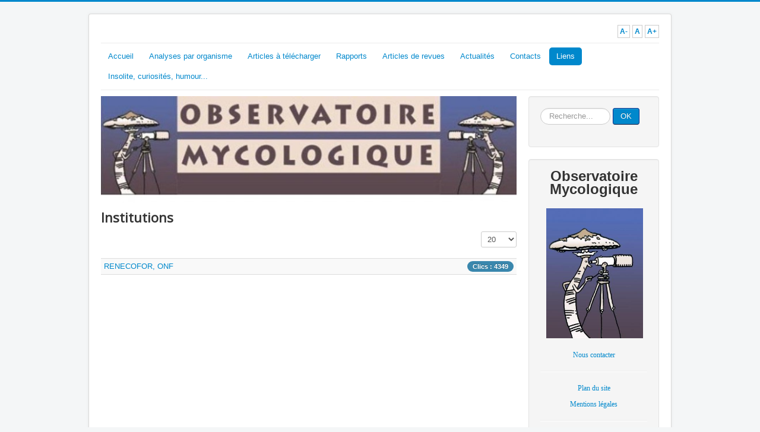

--- FILE ---
content_type: text/html; charset=utf-8
request_url: http://www.observatoire-mycologique.fr/index.php/liens/institutions
body_size: 4298
content:
<!DOCTYPE html>
<html lang="fr-fr" dir="ltr">
<head>
	<meta name="viewport" content="width=device-width, initial-scale=1.0" />
	<meta charset="utf-8" />
	<base href="http://www.observatoire-mycologique.fr/index.php/liens/institutions" />
	<meta name="generator" content="Joomla! - Open Source Content Management" />
	<title>Institutions</title>
	<link href="/index.php/liens/institutions?format=feed&amp;type=rss" rel="alternate" type="application/rss+xml" title="RSS 2.0" />
	<link href="/index.php/liens/institutions?format=feed&amp;type=atom" rel="alternate" type="application/atom+xml" title="Atom 1.0" />
	<link href="/templates/protostar/favicon.ico" rel="shortcut icon" type="image/vnd.microsoft.icon" />
	<link href="http://www.observatoire-mycologique.fr/index.php/component/search/?Itemid=154&amp;format=opensearch" rel="search" title="Valider Observatoire Mycologique" type="application/opensearchdescription+xml" />
	<link href="/plugins/editors/jckeditor/typography/typography2.php" rel="stylesheet" media="null" attribs="[]" />
	<link href="/media/com_phocadownload/css/main/phocadownload.css" rel="stylesheet" />
	<link href="/media/plg_content_phocadownload/css/phocadownload.css" rel="stylesheet" />
	<link href="/templates/protostar/css/template.css?4db145163d95e653194ba6d05432020b" rel="stylesheet" />
	<link href="https://fonts.googleapis.com/css?family=Open+Sans" rel="stylesheet" />
	<link href="/media/jfontsize/css/jfontsize.css" rel="stylesheet" />
	<style>

	h1, h2, h3, h4, h5, h6, .site-title {
		font-family: 'Open Sans', sans-serif;
	}
	body.site {
		border-top: 3px solid #0088cc;
		background-color: #f4f6f7;
	}
	a {
		color: #0088cc;
	}
	.nav-list > .active > a,
	.nav-list > .active > a:hover,
	.dropdown-menu li > a:hover,
	.dropdown-menu .active > a,
	.dropdown-menu .active > a:hover,
	.nav-pills > .active > a,
	.nav-pills > .active > a:hover,
	.btn-primary {
		background: #0088cc;
	}div.mod_search93 input[type="search"]{ width:auto; }
	</style>
	<script type="application/json" class="joomla-script-options new">{"csrf.token":"7488dbc644a0f4e30e4626c97bbb6c64","system.paths":{"root":"","base":""}}</script>
	<script src="/media/system/js/mootools-core.js?4db145163d95e653194ba6d05432020b"></script>
	<script src="/media/system/js/core.js?4db145163d95e653194ba6d05432020b"></script>
	<script src="/media/jui/js/jquery.min.js?4db145163d95e653194ba6d05432020b"></script>
	<script src="/media/jui/js/jquery-noconflict.js?4db145163d95e653194ba6d05432020b"></script>
	<script src="/media/jui/js/jquery-migrate.min.js?4db145163d95e653194ba6d05432020b"></script>
	<script src="/media/jui/js/bootstrap.min.js?4db145163d95e653194ba6d05432020b"></script>
	<script src="/templates/protostar/js/template.js?4db145163d95e653194ba6d05432020b"></script>
	<!--[if lt IE 9]><script src="/media/jui/js/html5.js?4db145163d95e653194ba6d05432020b"></script><![endif]-->
	<!--[if lt IE 9]><script src="/media/system/js/html5fallback.js?4db145163d95e653194ba6d05432020b"></script><![endif]-->
	<script src="/media/jfontsize/js/jquery.jfontsize-1.0.min.js"></script>
	<script type="text/javascript">
	(function ($) {
		$().ready(function () {
			 $('body').jfontsize({
			     btnMinusClasseId: '#jfontsize-minus',
			     btnDefaultClasseId: '#jfontsize-default',
			     btnPlusClasseId: '#jfontsize-plus',
			     btnMinusMaxHits: 10,
			     btnPlusMaxHits: 10,
			     sizeChange: 1
			 });
		});
	})(jQuery)
</script>

</head>
<body class="site com_weblinks view-category no-layout no-task itemid-154">
	<!-- Body -->
	<div class="body" id="top">
		<div class="container">
			<!-- Header -->
			<header class="header" role="banner">
				<div class="header-inner clearfix">
					<a class="brand pull-left" href="/">
						<span class="site-title" title="Observatoire Mycologique"> </span>											</a>
					<div class="header-search pull-right">
						<div class="jfontsize">
	<a class="jfontsize-button" id="jfontsize-minus">A-</a>
	<a class="jfontsize-button" id="jfontsize-default">A</a>
	<a class="jfontsize-button" id="jfontsize-plus">A+</a>
</div>
					</div>
				</div>
			</header>
							<nav class="navigation" role="navigation">
					<div class="navbar pull-left">
						<a class="btn btn-navbar collapsed" data-toggle="collapse" data-target=".nav-collapse">
							<span class="element-invisible">Basculer la navigation</span>
							<span class="icon-bar"></span>
							<span class="icon-bar"></span>
							<span class="icon-bar"></span>
						</a>
					</div>
					<div class="nav-collapse">
						<ul class="nav menu nav-pills mod-list">
<li class="item-101 default"><a href="/index.php" >Accueil</a></li><li class="item-133 deeper parent"><a href="/index.php/analyses-par-organisme" >Analyses par organisme</a><ul class="nav-child unstyled small"><li class="item-131 deeper parent"><a href="/index.php/analyses-par-organisme/champignons" >Champignons</a><ul class="nav-child unstyled small"><li class="item-132"><a href="/index.php/analyses-par-organisme/champignons/metaux-lourds-et-elements-traces" >Métaux lourds et éléments traces</a></li><li class="item-134"><a href="/index.php/analyses-par-organisme/champignons/champignons-et-radioactivite" >Champignons et radioactivité</a></li><li class="item-164"><a href="/index.php/analyses-par-organisme/champignons/resultats-d-analyses-de-radioactivite" >Résultats d'analyses de radioactivité</a></li></ul></li><li class="item-136 deeper parent"><a href="/index.php/analyses-par-organisme/lichens" >Lichens</a><ul class="nav-child unstyled small"><li class="item-137"><a href="/index.php/analyses-par-organisme/lichens/elements-radioactifs" >Eléments radioactifs</a></li><li class="item-138"><a href="/index.php/analyses-par-organisme/lichens/lichens-et-metaux-lourds" >Métaux lourds et éléments traces</a></li><li class="item-139"><a href="/index.php/analyses-par-organisme/lichens/autres-elements" >Autres éléments</a></li></ul></li></ul></li><li class="item-140"><a href="/index.php/articles-de-fonds" >Articles à télécharger</a></li><li class="item-142 deeper parent"><a href="/index.php/rapports" >Rapports</a><ul class="nav-child unstyled small"><li class="item-143"><a href="/index.php/rapports/rapports-c-e" >Rapports C.E.</a></li></ul></li><li class="item-144"><a href="/index.php/articles-de-revues" >Articles de revues</a></li><li class="item-168 deeper parent"><a href="/index.php/actualites2" >Actualités</a><ul class="nav-child unstyled small"><li class="item-169"><a href="/index.php/actualites2/actualites3" >Articles</a></li><li class="item-145"><a href="/index.php/actualites2/actualites" >Fichiers à télécharger</a></li></ul></li><li class="item-146"><a href="/index.php/contacts" >Contacts</a></li><li class="item-150 active deeper parent"><a href="/index.php/liens" >Liens</a><ul class="nav-child unstyled small"><li class="item-151"><a href="/index.php/liens/associations-federations" >Associations, fédérations</a></li><li class="item-152"><a href="/index.php/liens/sites-personnels" >Sites personnels</a></li><li class="item-153"><a href="/index.php/liens/evenements" >Evénements</a></li><li class="item-154 current active"><a href="/index.php/liens/institutions" >Institutions</a></li><li class="item-155"><a href="/index.php/liens/international" >International</a></li></ul></li><li class="item-163"><a href="/index.php/insolite-curiosites-humour" >Insolite, curiosités, humour...</a></li></ul>

					</div>
				</nav>
						
			<div class="row-fluid">
								<main id="content" role="main" class="span9">
					<!-- Begin Content -->
							<div class="moduletable">
						<div class="random-image">
<a href="/index.php">
	<img src="/images/aleatoire/logo.jpg" alt="logo.jpg" width="700" height="179" /></a>
</div>
		</div>
	
					<div id="system-message-container">
	</div>

					<div>
	<div class="weblink-category">
		
					<h2>
				Institutions			</h2>
				
							
					<div class="category-desc">
																				<div class="clr"></div>
			</div>
				

<form action="http://www.observatoire-mycologique.fr/index.php/liens/institutions" method="post" name="adminForm" id="adminForm">
		<fieldset class="filters btn-toolbar">
		
					<div class="btn-group pull-right">
				<label for="limit" class="element-invisible">
					Affichage #				</label>
				<select id="limit" name="limit" class="inputbox input-mini" size="1" onchange="this.form.submit()">
	<option value="5">5</option>
	<option value="10">10</option>
	<option value="15">15</option>
	<option value="20" selected="selected">20</option>
	<option value="25">25</option>
	<option value="30">30</option>
	<option value="50">50</option>
	<option value="100">100</option>
	<option value="0">Tout</option>
</select>
			</div>
			</fieldset>
			<ul class="category list-striped list-condensed">
																		<li class="cat-list-row0" >
																<span class="list-hits badge badge-info pull-right">
							Clics : 4349						</span>
					
					
					<div class="list-title">
																																																																				
						<a href="/index.php/liens/institutions?task=weblink.go&amp;id=8" target="_blank" class="category" rel="nofollow">RENECOFOR, ONF</a>						</div>
																								</li>
									</ul>

					</form>

			</div>
</div>


					<div class="clearfix"></div>
					
					<!-- End Content -->
				</main>
									<div id="aside" class="span3">
						<!-- Begin Right Sidebar -->
						<div class="well "><div class="search mod_search93">
	<form action="/index.php/liens/institutions" method="post" class="form-inline" role="search">
		<label for="mod-search-searchword93" class="element-invisible">Rechercher</label> <input name="searchword" id="mod-search-searchword93" maxlength="200"  class="inputbox search-query input-medium" type="search" size="10" placeholder="Recherche..." /> <button class="button btn btn-primary" onclick="this.form.searchword.focus();">OK</button>		<input type="hidden" name="task" value="search" />
		<input type="hidden" name="option" value="com_search" />
		<input type="hidden" name="Itemid" value="154" />
	</form>
</div>
</div><div class="well ">

<div class="custom"  >
	<script>
  (function(i,s,o,g,r,a,m){i['GoogleAnalyticsObject']=r;i[r]=i[r]||function(){
  (i[r].q=i[r].q||[]).push(arguments)},i[r].l=1*new Date();a=s.createElement(o),
  m=s.getElementsByTagName(o)[0];a.async=1;a.src=g;m.parentNode.insertBefore(a,m)
  })(window,document,'script','//www.google-analytics.com/analytics.js','ga');

  ga('create', 'UA-41315286-3', 'auto');
  ga('send', 'pageview');

</script>
<p style="text-align: center;">
	<span style="font-size:24px;"><span style="font-family: trebuchet ms,helvetica,sans-serif;"><strong>Observatoire Mycologique</strong></span></span></p>
<p style="text-align: center;">
	<img alt="" height="218" src="/images/sampledata/logo/LogoBleu2.jpg" style="margin: 10px;" width="163" /></p>
<p style="text-align: center;">
	<a href="/index.php/contacts" target="_self"><span style="font-family:georgia,serif;"><span style="font-size: 12px;">Nous contacter</span></span></a></p>
<hr />
<p style="text-align: center;">
	<a href="/index.php/plan-du-site" target="_self"><span style="font-family:georgia,serif;"><span style="font-size: 12px;">Plan du site</span></span></a></p>
<p style="text-align: center;">
	<a href="/index.php/mentions-legales" target="_self"><span style="font-family:georgia,serif;"><span style="font-size: 12px;">Mentions légales</span></span></a></p>
<hr />
<p style="text-align: center;">
	<em><span style="font-size:16px;"><span style="color: rgb(165, 42, 42);"><span style="font-family: georgia,serif;">Illustrations de Roland Sabatier</span></span></span></em></p>
</div>
</div>
						<!-- End Right Sidebar -->
					</div>
							</div>
		</div>
	</div>
	<!-- Footer -->
	<footer class="footer" role="contentinfo">
		<div class="container">
			<hr />
			<div aria-label="Fil de navigation" role="navigation">
	<ul itemscope itemtype="https://schema.org/BreadcrumbList" class="breadcrumb">
					<li>
				Vous êtes ici : &#160;
			</li>
		
						<li itemprop="itemListElement" itemscope itemtype="https://schema.org/ListItem">
											<a itemprop="item" href="/index.php" class="pathway"><span itemprop="name">Accueil</span></a>
					
											<span class="divider">
							<img src="/media/system/images/arrow.png" alt="" />						</span>
										<meta itemprop="position" content="1">
				</li>
							<li itemprop="itemListElement" itemscope itemtype="https://schema.org/ListItem">
											<a itemprop="item" href="/index.php/liens" class="pathway"><span itemprop="name">Liens</span></a>
					
											<span class="divider">
							<img src="/media/system/images/arrow.png" alt="" />						</span>
										<meta itemprop="position" content="2">
				</li>
							<li itemprop="itemListElement" itemscope itemtype="https://schema.org/ListItem" class="active">
					<span itemprop="name">
						Institutions					</span>
					<meta itemprop="position" content="3">
				</li>
				</ul>
</div>

			<p class="pull-right">
				<a href="#top" id="back-top">
					Haut de page				</a>
			</p>
			<p>
				&copy; 2025 Observatoire Mycologique			</p>
		</div>
	</footer>
	
</body>
</html>


--- FILE ---
content_type: text/plain
request_url: https://www.google-analytics.com/j/collect?v=1&_v=j102&a=2016941863&t=pageview&_s=1&dl=http%3A%2F%2Fwww.observatoire-mycologique.fr%2Findex.php%2Fliens%2Finstitutions&ul=en-us%40posix&dt=Institutions&sr=1280x720&vp=1280x720&_u=IEBAAEABAAAAACAAI~&jid=1958995281&gjid=1919754748&cid=1182285957.1763319520&tid=UA-41315286-3&_gid=771481869.1763319520&_r=1&_slc=1&z=1686945991
body_size: -288
content:
2,cG-P60F87E1G5